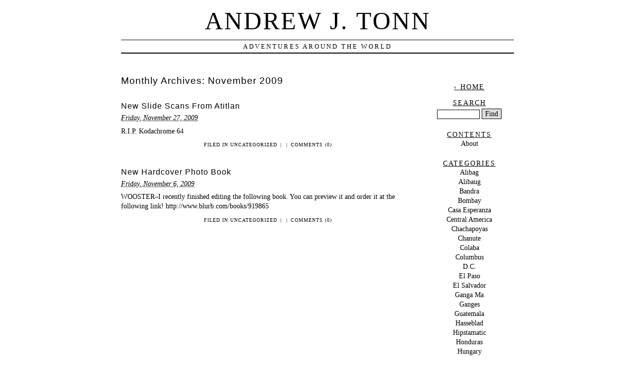

--- FILE ---
content_type: text/html; charset=UTF-8
request_url: http://blog.andrewtonnphoto.com/2009/11/
body_size: 10082
content:
<!DOCTYPE html PUBLIC "-//W3C//DTD XHTML 1.0 Transitional//EN" "http://www.w3.org/TR/xhtml1/DTD/xhtml1-transitional.dtd">
<html xmlns="http://www.w3.org/1999/xhtml" lang="en-US">
<head profile="http://gmpg.org/xfn/11">
	<title>Andrew J. Tonn &rsaquo; Blog archives</title>
	<meta http-equiv="content-type" content="text/html; charset=UTF-8" />
	<link rel="stylesheet" type="text/css" media="screen,projection" href="http://blog.andrewtonnphoto.com/wp-content/themes/veryplaintxt/style.css" title="veryplaintxt" />
	<link rel="stylesheet" type="text/css" media="print" href="http://blog.andrewtonnphoto.com/wp-content/themes/veryplaintxt/print.css" />
	<link rel="alternate" type="application/rss+xml" href="http://www.andrewtonnphoto.com/blog/feed/" title="Andrew J. Tonn RSS feed" />
	<link rel="alternate" type="application/rss+xml" href="http://www.andrewtonnphoto.com/blog/comments/feed/" title="Andrew J. Tonn comments RSS feed" />
	<link rel="pingback" href="http://blog.andrewtonnphoto.com/xmlrpc.php" />

<meta name='robots' content='max-image-preview:large' />
<style id='wp-img-auto-sizes-contain-inline-css' type='text/css'>
img:is([sizes=auto i],[sizes^="auto," i]){contain-intrinsic-size:3000px 1500px}
/*# sourceURL=wp-img-auto-sizes-contain-inline-css */
</style>
<style id='wp-emoji-styles-inline-css' type='text/css'>

	img.wp-smiley, img.emoji {
		display: inline !important;
		border: none !important;
		box-shadow: none !important;
		height: 1em !important;
		width: 1em !important;
		margin: 0 0.07em !important;
		vertical-align: -0.1em !important;
		background: none !important;
		padding: 0 !important;
	}
/*# sourceURL=wp-emoji-styles-inline-css */
</style>
<style id='wp-block-library-inline-css' type='text/css'>
:root{--wp-block-synced-color:#7a00df;--wp-block-synced-color--rgb:122,0,223;--wp-bound-block-color:var(--wp-block-synced-color);--wp-editor-canvas-background:#ddd;--wp-admin-theme-color:#007cba;--wp-admin-theme-color--rgb:0,124,186;--wp-admin-theme-color-darker-10:#006ba1;--wp-admin-theme-color-darker-10--rgb:0,107,160.5;--wp-admin-theme-color-darker-20:#005a87;--wp-admin-theme-color-darker-20--rgb:0,90,135;--wp-admin-border-width-focus:2px}@media (min-resolution:192dpi){:root{--wp-admin-border-width-focus:1.5px}}.wp-element-button{cursor:pointer}:root .has-very-light-gray-background-color{background-color:#eee}:root .has-very-dark-gray-background-color{background-color:#313131}:root .has-very-light-gray-color{color:#eee}:root .has-very-dark-gray-color{color:#313131}:root .has-vivid-green-cyan-to-vivid-cyan-blue-gradient-background{background:linear-gradient(135deg,#00d084,#0693e3)}:root .has-purple-crush-gradient-background{background:linear-gradient(135deg,#34e2e4,#4721fb 50%,#ab1dfe)}:root .has-hazy-dawn-gradient-background{background:linear-gradient(135deg,#faaca8,#dad0ec)}:root .has-subdued-olive-gradient-background{background:linear-gradient(135deg,#fafae1,#67a671)}:root .has-atomic-cream-gradient-background{background:linear-gradient(135deg,#fdd79a,#004a59)}:root .has-nightshade-gradient-background{background:linear-gradient(135deg,#330968,#31cdcf)}:root .has-midnight-gradient-background{background:linear-gradient(135deg,#020381,#2874fc)}:root{--wp--preset--font-size--normal:16px;--wp--preset--font-size--huge:42px}.has-regular-font-size{font-size:1em}.has-larger-font-size{font-size:2.625em}.has-normal-font-size{font-size:var(--wp--preset--font-size--normal)}.has-huge-font-size{font-size:var(--wp--preset--font-size--huge)}.has-text-align-center{text-align:center}.has-text-align-left{text-align:left}.has-text-align-right{text-align:right}.has-fit-text{white-space:nowrap!important}#end-resizable-editor-section{display:none}.aligncenter{clear:both}.items-justified-left{justify-content:flex-start}.items-justified-center{justify-content:center}.items-justified-right{justify-content:flex-end}.items-justified-space-between{justify-content:space-between}.screen-reader-text{border:0;clip-path:inset(50%);height:1px;margin:-1px;overflow:hidden;padding:0;position:absolute;width:1px;word-wrap:normal!important}.screen-reader-text:focus{background-color:#ddd;clip-path:none;color:#444;display:block;font-size:1em;height:auto;left:5px;line-height:normal;padding:15px 23px 14px;text-decoration:none;top:5px;width:auto;z-index:100000}html :where(.has-border-color){border-style:solid}html :where([style*=border-top-color]){border-top-style:solid}html :where([style*=border-right-color]){border-right-style:solid}html :where([style*=border-bottom-color]){border-bottom-style:solid}html :where([style*=border-left-color]){border-left-style:solid}html :where([style*=border-width]){border-style:solid}html :where([style*=border-top-width]){border-top-style:solid}html :where([style*=border-right-width]){border-right-style:solid}html :where([style*=border-bottom-width]){border-bottom-style:solid}html :where([style*=border-left-width]){border-left-style:solid}html :where(img[class*=wp-image-]){height:auto;max-width:100%}:where(figure){margin:0 0 1em}html :where(.is-position-sticky){--wp-admin--admin-bar--position-offset:var(--wp-admin--admin-bar--height,0px)}@media screen and (max-width:600px){html :where(.is-position-sticky){--wp-admin--admin-bar--position-offset:0px}}

/*# sourceURL=wp-block-library-inline-css */
</style><style id='global-styles-inline-css' type='text/css'>
:root{--wp--preset--aspect-ratio--square: 1;--wp--preset--aspect-ratio--4-3: 4/3;--wp--preset--aspect-ratio--3-4: 3/4;--wp--preset--aspect-ratio--3-2: 3/2;--wp--preset--aspect-ratio--2-3: 2/3;--wp--preset--aspect-ratio--16-9: 16/9;--wp--preset--aspect-ratio--9-16: 9/16;--wp--preset--color--black: #000000;--wp--preset--color--cyan-bluish-gray: #abb8c3;--wp--preset--color--white: #ffffff;--wp--preset--color--pale-pink: #f78da7;--wp--preset--color--vivid-red: #cf2e2e;--wp--preset--color--luminous-vivid-orange: #ff6900;--wp--preset--color--luminous-vivid-amber: #fcb900;--wp--preset--color--light-green-cyan: #7bdcb5;--wp--preset--color--vivid-green-cyan: #00d084;--wp--preset--color--pale-cyan-blue: #8ed1fc;--wp--preset--color--vivid-cyan-blue: #0693e3;--wp--preset--color--vivid-purple: #9b51e0;--wp--preset--gradient--vivid-cyan-blue-to-vivid-purple: linear-gradient(135deg,rgb(6,147,227) 0%,rgb(155,81,224) 100%);--wp--preset--gradient--light-green-cyan-to-vivid-green-cyan: linear-gradient(135deg,rgb(122,220,180) 0%,rgb(0,208,130) 100%);--wp--preset--gradient--luminous-vivid-amber-to-luminous-vivid-orange: linear-gradient(135deg,rgb(252,185,0) 0%,rgb(255,105,0) 100%);--wp--preset--gradient--luminous-vivid-orange-to-vivid-red: linear-gradient(135deg,rgb(255,105,0) 0%,rgb(207,46,46) 100%);--wp--preset--gradient--very-light-gray-to-cyan-bluish-gray: linear-gradient(135deg,rgb(238,238,238) 0%,rgb(169,184,195) 100%);--wp--preset--gradient--cool-to-warm-spectrum: linear-gradient(135deg,rgb(74,234,220) 0%,rgb(151,120,209) 20%,rgb(207,42,186) 40%,rgb(238,44,130) 60%,rgb(251,105,98) 80%,rgb(254,248,76) 100%);--wp--preset--gradient--blush-light-purple: linear-gradient(135deg,rgb(255,206,236) 0%,rgb(152,150,240) 100%);--wp--preset--gradient--blush-bordeaux: linear-gradient(135deg,rgb(254,205,165) 0%,rgb(254,45,45) 50%,rgb(107,0,62) 100%);--wp--preset--gradient--luminous-dusk: linear-gradient(135deg,rgb(255,203,112) 0%,rgb(199,81,192) 50%,rgb(65,88,208) 100%);--wp--preset--gradient--pale-ocean: linear-gradient(135deg,rgb(255,245,203) 0%,rgb(182,227,212) 50%,rgb(51,167,181) 100%);--wp--preset--gradient--electric-grass: linear-gradient(135deg,rgb(202,248,128) 0%,rgb(113,206,126) 100%);--wp--preset--gradient--midnight: linear-gradient(135deg,rgb(2,3,129) 0%,rgb(40,116,252) 100%);--wp--preset--font-size--small: 13px;--wp--preset--font-size--medium: 20px;--wp--preset--font-size--large: 36px;--wp--preset--font-size--x-large: 42px;--wp--preset--spacing--20: 0.44rem;--wp--preset--spacing--30: 0.67rem;--wp--preset--spacing--40: 1rem;--wp--preset--spacing--50: 1.5rem;--wp--preset--spacing--60: 2.25rem;--wp--preset--spacing--70: 3.38rem;--wp--preset--spacing--80: 5.06rem;--wp--preset--shadow--natural: 6px 6px 9px rgba(0, 0, 0, 0.2);--wp--preset--shadow--deep: 12px 12px 50px rgba(0, 0, 0, 0.4);--wp--preset--shadow--sharp: 6px 6px 0px rgba(0, 0, 0, 0.2);--wp--preset--shadow--outlined: 6px 6px 0px -3px rgb(255, 255, 255), 6px 6px rgb(0, 0, 0);--wp--preset--shadow--crisp: 6px 6px 0px rgb(0, 0, 0);}:where(.is-layout-flex){gap: 0.5em;}:where(.is-layout-grid){gap: 0.5em;}body .is-layout-flex{display: flex;}.is-layout-flex{flex-wrap: wrap;align-items: center;}.is-layout-flex > :is(*, div){margin: 0;}body .is-layout-grid{display: grid;}.is-layout-grid > :is(*, div){margin: 0;}:where(.wp-block-columns.is-layout-flex){gap: 2em;}:where(.wp-block-columns.is-layout-grid){gap: 2em;}:where(.wp-block-post-template.is-layout-flex){gap: 1.25em;}:where(.wp-block-post-template.is-layout-grid){gap: 1.25em;}.has-black-color{color: var(--wp--preset--color--black) !important;}.has-cyan-bluish-gray-color{color: var(--wp--preset--color--cyan-bluish-gray) !important;}.has-white-color{color: var(--wp--preset--color--white) !important;}.has-pale-pink-color{color: var(--wp--preset--color--pale-pink) !important;}.has-vivid-red-color{color: var(--wp--preset--color--vivid-red) !important;}.has-luminous-vivid-orange-color{color: var(--wp--preset--color--luminous-vivid-orange) !important;}.has-luminous-vivid-amber-color{color: var(--wp--preset--color--luminous-vivid-amber) !important;}.has-light-green-cyan-color{color: var(--wp--preset--color--light-green-cyan) !important;}.has-vivid-green-cyan-color{color: var(--wp--preset--color--vivid-green-cyan) !important;}.has-pale-cyan-blue-color{color: var(--wp--preset--color--pale-cyan-blue) !important;}.has-vivid-cyan-blue-color{color: var(--wp--preset--color--vivid-cyan-blue) !important;}.has-vivid-purple-color{color: var(--wp--preset--color--vivid-purple) !important;}.has-black-background-color{background-color: var(--wp--preset--color--black) !important;}.has-cyan-bluish-gray-background-color{background-color: var(--wp--preset--color--cyan-bluish-gray) !important;}.has-white-background-color{background-color: var(--wp--preset--color--white) !important;}.has-pale-pink-background-color{background-color: var(--wp--preset--color--pale-pink) !important;}.has-vivid-red-background-color{background-color: var(--wp--preset--color--vivid-red) !important;}.has-luminous-vivid-orange-background-color{background-color: var(--wp--preset--color--luminous-vivid-orange) !important;}.has-luminous-vivid-amber-background-color{background-color: var(--wp--preset--color--luminous-vivid-amber) !important;}.has-light-green-cyan-background-color{background-color: var(--wp--preset--color--light-green-cyan) !important;}.has-vivid-green-cyan-background-color{background-color: var(--wp--preset--color--vivid-green-cyan) !important;}.has-pale-cyan-blue-background-color{background-color: var(--wp--preset--color--pale-cyan-blue) !important;}.has-vivid-cyan-blue-background-color{background-color: var(--wp--preset--color--vivid-cyan-blue) !important;}.has-vivid-purple-background-color{background-color: var(--wp--preset--color--vivid-purple) !important;}.has-black-border-color{border-color: var(--wp--preset--color--black) !important;}.has-cyan-bluish-gray-border-color{border-color: var(--wp--preset--color--cyan-bluish-gray) !important;}.has-white-border-color{border-color: var(--wp--preset--color--white) !important;}.has-pale-pink-border-color{border-color: var(--wp--preset--color--pale-pink) !important;}.has-vivid-red-border-color{border-color: var(--wp--preset--color--vivid-red) !important;}.has-luminous-vivid-orange-border-color{border-color: var(--wp--preset--color--luminous-vivid-orange) !important;}.has-luminous-vivid-amber-border-color{border-color: var(--wp--preset--color--luminous-vivid-amber) !important;}.has-light-green-cyan-border-color{border-color: var(--wp--preset--color--light-green-cyan) !important;}.has-vivid-green-cyan-border-color{border-color: var(--wp--preset--color--vivid-green-cyan) !important;}.has-pale-cyan-blue-border-color{border-color: var(--wp--preset--color--pale-cyan-blue) !important;}.has-vivid-cyan-blue-border-color{border-color: var(--wp--preset--color--vivid-cyan-blue) !important;}.has-vivid-purple-border-color{border-color: var(--wp--preset--color--vivid-purple) !important;}.has-vivid-cyan-blue-to-vivid-purple-gradient-background{background: var(--wp--preset--gradient--vivid-cyan-blue-to-vivid-purple) !important;}.has-light-green-cyan-to-vivid-green-cyan-gradient-background{background: var(--wp--preset--gradient--light-green-cyan-to-vivid-green-cyan) !important;}.has-luminous-vivid-amber-to-luminous-vivid-orange-gradient-background{background: var(--wp--preset--gradient--luminous-vivid-amber-to-luminous-vivid-orange) !important;}.has-luminous-vivid-orange-to-vivid-red-gradient-background{background: var(--wp--preset--gradient--luminous-vivid-orange-to-vivid-red) !important;}.has-very-light-gray-to-cyan-bluish-gray-gradient-background{background: var(--wp--preset--gradient--very-light-gray-to-cyan-bluish-gray) !important;}.has-cool-to-warm-spectrum-gradient-background{background: var(--wp--preset--gradient--cool-to-warm-spectrum) !important;}.has-blush-light-purple-gradient-background{background: var(--wp--preset--gradient--blush-light-purple) !important;}.has-blush-bordeaux-gradient-background{background: var(--wp--preset--gradient--blush-bordeaux) !important;}.has-luminous-dusk-gradient-background{background: var(--wp--preset--gradient--luminous-dusk) !important;}.has-pale-ocean-gradient-background{background: var(--wp--preset--gradient--pale-ocean) !important;}.has-electric-grass-gradient-background{background: var(--wp--preset--gradient--electric-grass) !important;}.has-midnight-gradient-background{background: var(--wp--preset--gradient--midnight) !important;}.has-small-font-size{font-size: var(--wp--preset--font-size--small) !important;}.has-medium-font-size{font-size: var(--wp--preset--font-size--medium) !important;}.has-large-font-size{font-size: var(--wp--preset--font-size--large) !important;}.has-x-large-font-size{font-size: var(--wp--preset--font-size--x-large) !important;}
/*# sourceURL=global-styles-inline-css */
</style>

<style id='classic-theme-styles-inline-css' type='text/css'>
/*! This file is auto-generated */
.wp-block-button__link{color:#fff;background-color:#32373c;border-radius:9999px;box-shadow:none;text-decoration:none;padding:calc(.667em + 2px) calc(1.333em + 2px);font-size:1.125em}.wp-block-file__button{background:#32373c;color:#fff;text-decoration:none}
/*# sourceURL=/wp-includes/css/classic-themes.min.css */
</style>
<link rel="https://api.w.org/" href="http://www.andrewtonnphoto.com/blog/wp-json/" /><link rel="EditURI" type="application/rsd+xml" title="RSD" href="http://blog.andrewtonnphoto.com/xmlrpc.php?rsd" />
<meta name="generator" content="WordPress 6.9" />

<style type="text/css" media="all">
/*<![CDATA[*/
/* CSS inserted by theme options */
body{font-family:'times new roman',times,serif;font-size:90%;}
body div#container { float: left; margin: 0 -200px 2em 0; } body div#content { margin: 3em 200px 0 0; } body div.sidebar { float: right; }
body div#content div.hentry{text-align:left;}
body div#content h2,div#content h3,div#content h4,div#content h5,div#content h6{font-family:arial,helvetica,sans-serif;}
body div#wrapper{max-width:55em;min-width:35em;width:80%;}
body div.sidebar{text-align:center;}
/*]]>*/
</style>

</head>

<body class="wordpress y2026 m01 d17 h12 archive date">

<div id="wrapper">

	<div id="header">
		<h1 id="blog-title"><a href="http://www.andrewtonnphoto.com/blog/" title="Andrew J. Tonn">Andrew J. Tonn</a></h1>
		<div id="blog-description">Adventures Around the World</div>
	</div><!-- #header -->
	
	<div class="access"><span class="content-access"><a href="#content" title="Skip to content">Skip to content</a></span></div>

<div id="globalnav"><ul id="menu"><li class="page_item_home home-link"><a href="http://www.andrewtonnphoto.com/blog/" title="Andrew J. Tonn" rel="home">Home</a></li><li class="page_item page-item-2"><a href="http://www.andrewtonnphoto.com/blog/about/">About</a></li></ul></div>

	<div id="container">
		<div id="content" class="hfeed">


			<h2 class="page-title">Monthly Archives: <span>November 2009</span></h2>



			<div id="post-136" class="hentry p1 post publish author-andrew category-uncategorized y2009 m11 d27 h01">
				<h3 class="entry-title"><a href="http://www.andrewtonnphoto.com/blog/2009/11/new-slide-scans-from-atitlan/" title="Permalink to New Slide Scans From Atitlan" rel="bookmark">New Slide Scans From Atitlan</a></h3>
				<div class="entry-date"><abbr class="published" title="2009-11-27T17:12:00-0400">Friday, November 27, 2009</abbr></div>
				<div class="entry-content">
<p>R.I.P. Kodachrome 64</p>

				</div>
				<div class="entry-meta">
					<span class="entry-category">Filed in <a href="http://www.andrewtonnphoto.com/blog/category/uncategorized/" rel="category tag">Uncategorized</a></span>
					<span class="meta-sep">|</span>
					<span class="entry-tags"></span>
					<span class="meta-sep">|</span>
					<span class="entry-comments"><a href="http://www.andrewtonnphoto.com/blog/2009/11/new-slide-scans-from-atitlan/#respond">Comments (0)</a></span>
				</div>
			</div><!-- .post -->


			<div id="post-135" class="hentry p2 post publish author-andrew category-uncategorized y2009 m11 d06 h02 alt">
				<h3 class="entry-title"><a href="http://www.andrewtonnphoto.com/blog/2009/11/new-hardcover-photo-book/" title="Permalink to New Hardcover Photo Book" rel="bookmark">New Hardcover Photo Book</a></h3>
				<div class="entry-date"><abbr class="published" title="2009-11-06T18:49:00-0400">Friday, November 6, 2009</abbr></div>
				<div class="entry-content">
<p>WOOSTER&#8211;I recently finished editing the following book. You can preview it and order it at the following link! http://www.blurb.com/books/919865</p>

				</div>
				<div class="entry-meta">
					<span class="entry-category">Filed in <a href="http://www.andrewtonnphoto.com/blog/category/uncategorized/" rel="category tag">Uncategorized</a></span>
					<span class="meta-sep">|</span>
					<span class="entry-tags"></span>
					<span class="meta-sep">|</span>
					<span class="entry-comments"><a href="http://www.andrewtonnphoto.com/blog/2009/11/new-hardcover-photo-book/#respond">Comments (0)</a></span>
				</div>
			</div><!-- .post -->


			<div id="nav-below" class="navigation">
				<div class="nav-previous"></div>
				<div class="nav-next"></div>
			</div>

		</div><!-- #content .hfeed -->
	</div><!-- #container -->

		<div id="primary" class="sidebar">
			<ul>

				<li id="home-link">
					<h3><a href="http://www.andrewtonnphoto.com/blog" title="Andrew J. Tonn">&lsaquo; Home</a></h3>
				</li>

				<li id="search">
					<h3><label for="s">Search</label></h3>
					<form id="searchform" method="get" action="http://www.andrewtonnphoto.com/blog">
						<div>
							<input id="s" name="s" type="text" value="" size="10" />
							<input id="searchsubmit" name="searchsubmit" type="submit" value="Find" />
						</div>
					</form>
				</li>
<li class="pagenav"><h3>Contents</h3><ul><li class="page_item page-item-2"><a href="http://www.andrewtonnphoto.com/blog/about/">About</a></li>
</ul></li>
				<li id="categories">
					<h3>Categories</h3>
					<ul>
	<li class="cat-item cat-item-427"><a href="http://www.andrewtonnphoto.com/blog/category/alibag/">Alibag</a>
</li>
	<li class="cat-item cat-item-426"><a href="http://www.andrewtonnphoto.com/blog/category/alibaug/">Alibaug</a>
</li>
	<li class="cat-item cat-item-369"><a href="http://www.andrewtonnphoto.com/blog/category/bandra/">Bandra</a>
</li>
	<li class="cat-item cat-item-359"><a href="http://www.andrewtonnphoto.com/blog/category/bombay/">Bombay</a>
</li>
	<li class="cat-item cat-item-306"><a href="http://www.andrewtonnphoto.com/blog/category/casa-esperanza/">Casa Esperanza</a>
</li>
	<li class="cat-item cat-item-123"><a href="http://www.andrewtonnphoto.com/blog/category/central-america/">Central America</a>
</li>
	<li class="cat-item cat-item-66"><a href="http://www.andrewtonnphoto.com/blog/category/chachapoyas/">Chachapoyas</a>
</li>
	<li class="cat-item cat-item-286"><a href="http://www.andrewtonnphoto.com/blog/category/chanute/">Chanute</a>
</li>
	<li class="cat-item cat-item-428"><a href="http://www.andrewtonnphoto.com/blog/category/colaba/">Colaba</a>
</li>
	<li class="cat-item cat-item-245"><a href="http://www.andrewtonnphoto.com/blog/category/columbus/">Columbus</a>
</li>
	<li class="cat-item cat-item-346"><a href="http://www.andrewtonnphoto.com/blog/category/d-c/">D.C.</a>
</li>
	<li class="cat-item cat-item-321"><a href="http://www.andrewtonnphoto.com/blog/category/el-paso/">El Paso</a>
</li>
	<li class="cat-item cat-item-125"><a href="http://www.andrewtonnphoto.com/blog/category/el-salvador/">El Salvador</a>
</li>
	<li class="cat-item cat-item-491"><a href="http://www.andrewtonnphoto.com/blog/category/ganga-ma/">Ganga Ma</a>
</li>
	<li class="cat-item cat-item-489"><a href="http://www.andrewtonnphoto.com/blog/category/ganges/">Ganges</a>
</li>
	<li class="cat-item cat-item-124"><a href="http://www.andrewtonnphoto.com/blog/category/guatemala/">Guatemala</a>
</li>
	<li class="cat-item cat-item-305"><a href="http://www.andrewtonnphoto.com/blog/category/hasseblad/">Hasseblad</a>
</li>
	<li class="cat-item cat-item-348"><a href="http://www.andrewtonnphoto.com/blog/category/hipstamatic/">Hipstamatic</a>
</li>
	<li class="cat-item cat-item-126"><a href="http://www.andrewtonnphoto.com/blog/category/honduras/">Honduras</a>
</li>
	<li class="cat-item cat-item-5"><a href="http://www.andrewtonnphoto.com/blog/category/hungary/">Hungary</a>
</li>
	<li class="cat-item cat-item-325"><a href="http://www.andrewtonnphoto.com/blog/category/iglesia-cristo-rey/">Iglesia Cristo Rey</a>
</li>
	<li class="cat-item cat-item-323"><a href="http://www.andrewtonnphoto.com/blog/category/immigration/">Immigration</a>
</li>
	<li class="cat-item cat-item-358"><a href="http://www.andrewtonnphoto.com/blog/category/india/">India</a>
</li>
	<li class="cat-item cat-item-424"><a href="http://www.andrewtonnphoto.com/blog/category/iphone-6s/">IPhone 6s</a>
</li>
	<li class="cat-item cat-item-347"><a href="http://www.andrewtonnphoto.com/blog/category/iphone5s/">IPhone5S</a>
</li>
	<li class="cat-item cat-item-431"><a href="http://www.andrewtonnphoto.com/blog/category/jaipur/">Jaipur</a>
</li>
	<li class="cat-item cat-item-322"><a href="http://www.andrewtonnphoto.com/blog/category/juarez/">Juarez</a>
</li>
	<li class="cat-item cat-item-287"><a href="http://www.andrewtonnphoto.com/blog/category/kansas/">Kansas</a>
</li>
	<li class="cat-item cat-item-252"><a href="http://www.andrewtonnphoto.com/blog/category/la-moskitia/">La Moskitia</a>
</li>
	<li class="cat-item cat-item-127"><a href="http://www.andrewtonnphoto.com/blog/category/lake-atitlan/">Lake Atitlan</a>
</li>
	<li class="cat-item cat-item-25"><a href="http://www.andrewtonnphoto.com/blog/category/leica/">Leica</a>
</li>
	<li class="cat-item cat-item-324"><a href="http://www.andrewtonnphoto.com/blog/category/lutheran/">Lutheran</a>
</li>
	<li class="cat-item cat-item-490"><a href="http://www.andrewtonnphoto.com/blog/category/ma-ganga/">Ma Ganga</a>
</li>
	<li class="cat-item cat-item-429"><a href="http://www.andrewtonnphoto.com/blog/category/maharashtra/">Maharashtra</a>
</li>
	<li class="cat-item cat-item-11"><a href="http://www.andrewtonnphoto.com/blog/category/malmo/">MalmÃ¶</a>
</li>
	<li class="cat-item cat-item-288"><a href="http://www.andrewtonnphoto.com/blog/category/martin-and-osa-johnson/">Martin and Osa Johnson</a>
</li>
	<li class="cat-item cat-item-298"><a href="http://www.andrewtonnphoto.com/blog/category/martin-de-porres-center/">Martin de Porres Center</a>
</li>
	<li class="cat-item cat-item-299"><a href="http://www.andrewtonnphoto.com/blog/category/mcconnell-arts-center-of-worthington/">McConnell Arts Center of Worthington</a>
</li>
	<li class="cat-item cat-item-319"><a href="http://www.andrewtonnphoto.com/blog/category/mexico/">Mexico</a>
<ul class='children'>
	<li class="cat-item cat-item-522"><a href="http://www.andrewtonnphoto.com/blog/category/mexico/monterrey-mexico-2/">Monterrey</a>
</li>
</ul>
</li>
	<li class="cat-item cat-item-262"><a href="http://www.andrewtonnphoto.com/blog/category/missionary-air-group/">Missionary Air Group</a>
</li>
	<li class="cat-item cat-item-362"><a href="http://www.andrewtonnphoto.com/blog/category/monsoon/">monsoon</a>
</li>
	<li class="cat-item cat-item-521"><a href="http://www.andrewtonnphoto.com/blog/category/monterrey/">Monterrey</a>
</li>
	<li class="cat-item cat-item-357"><a href="http://www.andrewtonnphoto.com/blog/category/mumbai/">Mumbai</a>
</li>
	<li class="cat-item cat-item-6"><a href="http://www.andrewtonnphoto.com/blog/category/muncachevo/">Muncachevo</a>
</li>
	<li class="cat-item cat-item-350"><a href="http://www.andrewtonnphoto.com/blog/category/new-york-city/">New York City</a>
</li>
	<li class="cat-item cat-item-10"><a href="http://www.andrewtonnphoto.com/blog/category/nikon-d3/">Nikon D3</a>
</li>
	<li class="cat-item cat-item-18"><a href="http://www.andrewtonnphoto.com/blog/category/ohio/">Ohio</a>
</li>
	<li class="cat-item cat-item-28"><a href="http://www.andrewtonnphoto.com/blog/category/panasonic-gf1/">Panasonic GF1</a>
</li>
	<li class="cat-item cat-item-425"><a href="http://www.andrewtonnphoto.com/blog/category/panasonic-lx7/">Panasonic LX7</a>
</li>
	<li class="cat-item cat-item-22"><a href="http://www.andrewtonnphoto.com/blog/category/peru/">Peru</a>
</li>
	<li class="cat-item cat-item-13"><a href="http://www.andrewtonnphoto.com/blog/category/portraits/">Portraits</a>
</li>
	<li class="cat-item cat-item-430"><a href="http://www.andrewtonnphoto.com/blog/category/rajasthan/">Rajasthan</a>
</li>
	<li class="cat-item cat-item-253"><a href="http://www.andrewtonnphoto.com/blog/category/rus-rus/">Rus Rus</a>
</li>
	<li class="cat-item cat-item-7"><a href="http://www.andrewtonnphoto.com/blog/category/russian/">Russian</a>
</li>
	<li class="cat-item cat-item-659"><a href="http://www.andrewtonnphoto.com/blog/category/scuba/">SCUBA</a>
</li>
	<li class="cat-item cat-item-660"><a href="http://www.andrewtonnphoto.com/blog/category/scuba-diving/">scuba diving</a>
</li>
	<li class="cat-item cat-item-24"><a href="http://www.andrewtonnphoto.com/blog/category/south-america/">South America</a>
</li>
	<li class="cat-item cat-item-360"><a href="http://www.andrewtonnphoto.com/blog/category/south-asia/">South Asia</a>
</li>
	<li class="cat-item cat-item-172"><a href="http://www.andrewtonnphoto.com/blog/category/spanish/">Spanish</a>
</li>
	<li class="cat-item cat-item-12"><a href="http://www.andrewtonnphoto.com/blog/category/star-wars/">Star Wars</a>
</li>
	<li class="cat-item cat-item-361"><a href="http://www.andrewtonnphoto.com/blog/category/street-photography/">Street Photography</a>
</li>
	<li class="cat-item cat-item-3"><a href="http://www.andrewtonnphoto.com/blog/category/sweden-lund-skane-scania-scandinavia/">Sweden Lund SkÃ¥ne Scania Scandinavia</a>
</li>
	<li class="cat-item cat-item-320"><a href="http://www.andrewtonnphoto.com/blog/category/the-border/">The Border</a>
</li>
	<li class="cat-item cat-item-494"><a href="http://www.andrewtonnphoto.com/blog/category/the-ganges/">The Ganges</a>
</li>
	<li class="cat-item cat-item-492"><a href="http://www.andrewtonnphoto.com/blog/category/the-ganges-river/">The Ganges River</a>
</li>
	<li class="cat-item cat-item-4"><a href="http://www.andrewtonnphoto.com/blog/category/transcarpathia/">Transcarpathia</a>
</li>
	<li class="cat-item cat-item-9"><a href="http://www.andrewtonnphoto.com/blog/category/ukraine/">Ukraine</a>
</li>
	<li class="cat-item cat-item-8"><a href="http://www.andrewtonnphoto.com/blog/category/ukrainian/">Ukrainian</a>
</li>
	<li class="cat-item cat-item-1"><a href="http://www.andrewtonnphoto.com/blog/category/uncategorized/">Uncategorized</a>
</li>
	<li class="cat-item cat-item-493"><a href="http://www.andrewtonnphoto.com/blog/category/varanasi/">Varanasi</a>
</li>

					</ul>
				</li>

				<li id="tag-cloud">
					<h3>Tags</h3>
					<p><a href="http://www.andrewtonnphoto.com/blog/tag/amazon/" class="tag-cloud-link tag-link-35 tag-link-position-1" style="font-size: 13.147058823529pt;" aria-label="Amazon (6 items)">Amazon</a>
<a href="http://www.andrewtonnphoto.com/blog/tag/amazones/" class="tag-cloud-link tag-link-34 tag-link-position-2" style="font-size: 11.705882352941pt;" aria-label="Amazones (5 items)">Amazones</a>
<a href="http://www.andrewtonnphoto.com/blog/tag/andrew-tonn/" class="tag-cloud-link tag-link-247 tag-link-position-3" style="font-size: 17.058823529412pt;" aria-label="Andrew Tonn (10 items)">Andrew Tonn</a>
<a href="http://www.andrewtonnphoto.com/blog/tag/archeology/" class="tag-cloud-link tag-link-89 tag-link-position-4" style="font-size: 10.058823529412pt;" aria-label="archeology (4 items)">archeology</a>
<a href="http://www.andrewtonnphoto.com/blog/tag/atitlan/" class="tag-cloud-link tag-link-132 tag-link-position-5" style="font-size: 10.058823529412pt;" aria-label="Atitlan (4 items)">Atitlan</a>
<a href="http://www.andrewtonnphoto.com/blog/tag/black-and-white/" class="tag-cloud-link tag-link-370 tag-link-position-6" style="font-size: 14.176470588235pt;" aria-label="black and white (7 items)">black and white</a>
<a href="http://www.andrewtonnphoto.com/blog/tag/bombay/" class="tag-cloud-link tag-link-365 tag-link-position-7" style="font-size: 19.941176470588pt;" aria-label="Bombay (14 items)">Bombay</a>
<a href="http://www.andrewtonnphoto.com/blog/tag/canon-g9/" class="tag-cloud-link tag-link-32 tag-link-position-8" style="font-size: 10.058823529412pt;" aria-label="Canon G9 (4 items)">Canon G9</a>
<a href="http://www.andrewtonnphoto.com/blog/tag/central-america/" class="tag-cloud-link tag-link-399 tag-link-position-9" style="font-size: 17.058823529412pt;" aria-label="Central America (10 items)">Central America</a>
<a href="http://www.andrewtonnphoto.com/blog/tag/chachapoyan/" class="tag-cloud-link tag-link-82 tag-link-position-10" style="font-size: 10.058823529412pt;" aria-label="Chachapoyan (4 items)">Chachapoyan</a>
<a href="http://www.andrewtonnphoto.com/blog/tag/chachapoyas/" class="tag-cloud-link tag-link-398 tag-link-position-11" style="font-size: 13.147058823529pt;" aria-label="Chachapoyas (6 items)">Chachapoyas</a>
<a href="http://www.andrewtonnphoto.com/blog/tag/fuji/" class="tag-cloud-link tag-link-509 tag-link-position-12" style="font-size: 11.705882352941pt;" aria-label="Fuji (5 items)">Fuji</a>
<a href="http://www.andrewtonnphoto.com/blog/tag/guatemala/" class="tag-cloud-link tag-link-400 tag-link-position-13" style="font-size: 16.235294117647pt;" aria-label="Guatemala (9 items)">Guatemala</a>
<a href="http://www.andrewtonnphoto.com/blog/tag/hiking/" class="tag-cloud-link tag-link-91 tag-link-position-14" style="font-size: 8pt;" aria-label="hiking (3 items)">hiking</a>
<a href="http://www.andrewtonnphoto.com/blog/tag/honduras/" class="tag-cloud-link tag-link-401 tag-link-position-15" style="font-size: 8pt;" aria-label="Honduras (3 items)">Honduras</a>
<a href="http://www.andrewtonnphoto.com/blog/tag/india/" class="tag-cloud-link tag-link-382 tag-link-position-16" style="font-size: 20.352941176471pt;" aria-label="India (15 items)">India</a>
<a href="http://www.andrewtonnphoto.com/blog/tag/lago-de-atitlan/" class="tag-cloud-link tag-link-133 tag-link-position-17" style="font-size: 10.058823529412pt;" aria-label="Lago de Atitlan (4 items)">Lago de Atitlan</a>
<a href="http://www.andrewtonnphoto.com/blog/tag/lake-atitlan/" class="tag-cloud-link tag-link-402 tag-link-position-18" style="font-size: 13.147058823529pt;" aria-label="Lake Atitlan (6 items)">Lake Atitlan</a>
<a href="http://www.andrewtonnphoto.com/blog/tag/latin-america/" class="tag-cloud-link tag-link-84 tag-link-position-19" style="font-size: 8pt;" aria-label="Latin America (3 items)">Latin America</a>
<a href="http://www.andrewtonnphoto.com/blog/tag/leica/" class="tag-cloud-link tag-link-396 tag-link-position-20" style="font-size: 21.588235294118pt;" aria-label="Leica (17 items)">Leica</a>
<a href="http://www.andrewtonnphoto.com/blog/tag/leica-m-p/" class="tag-cloud-link tag-link-340 tag-link-position-21" style="font-size: 18.5pt;" aria-label="Leica M-P (12 items)">Leica M-P</a>
<a href="http://www.andrewtonnphoto.com/blog/tag/leica-m6ttl/" class="tag-cloud-link tag-link-26 tag-link-position-22" style="font-size: 13.147058823529pt;" aria-label="Leica M6ttl (6 items)">Leica M6ttl</a>
<a href="http://www.andrewtonnphoto.com/blog/tag/leica-photography/" class="tag-cloud-link tag-link-294 tag-link-position-23" style="font-size: 14.176470588235pt;" aria-label="Leica photography (7 items)">Leica photography</a>
<a href="http://www.andrewtonnphoto.com/blog/tag/leica-street-photography/" class="tag-cloud-link tag-link-356 tag-link-position-24" style="font-size: 14.176470588235pt;" aria-label="Leica street photography (7 items)">Leica street photography</a>
<a href="http://www.andrewtonnphoto.com/blog/tag/maya/" class="tag-cloud-link tag-link-139 tag-link-position-25" style="font-size: 8pt;" aria-label="Maya (3 items)">Maya</a>
<a href="http://www.andrewtonnphoto.com/blog/tag/mayan/" class="tag-cloud-link tag-link-140 tag-link-position-26" style="font-size: 8pt;" aria-label="Mayan (3 items)">Mayan</a>
<a href="http://www.andrewtonnphoto.com/blog/tag/miskito-coast/" class="tag-cloud-link tag-link-256 tag-link-position-27" style="font-size: 8pt;" aria-label="Miskito Coast (3 items)">Miskito Coast</a>
<a href="http://www.andrewtonnphoto.com/blog/tag/monsoon/" class="tag-cloud-link tag-link-364 tag-link-position-28" style="font-size: 13.147058823529pt;" aria-label="Monsoon (6 items)">Monsoon</a>
<a href="http://www.andrewtonnphoto.com/blog/tag/mumbai/" class="tag-cloud-link tag-link-363 tag-link-position-29" style="font-size: 22pt;" aria-label="Mumbai (18 items)">Mumbai</a>
<a href="http://www.andrewtonnphoto.com/blog/tag/mumbai-street-photography/" class="tag-cloud-link tag-link-373 tag-link-position-30" style="font-size: 17.058823529412pt;" aria-label="Mumbai street photography (10 items)">Mumbai street photography</a>
<a href="http://www.andrewtonnphoto.com/blog/tag/nikon-d800/" class="tag-cloud-link tag-link-274 tag-link-position-31" style="font-size: 11.705882352941pt;" aria-label="Nikon D800 (5 items)">Nikon D800</a>
<a href="http://www.andrewtonnphoto.com/blog/tag/ohio/" class="tag-cloud-link tag-link-393 tag-link-position-32" style="font-size: 8pt;" aria-label="Ohio (3 items)">Ohio</a>
<a href="http://www.andrewtonnphoto.com/blog/tag/panasonic-gf1/" class="tag-cloud-link tag-link-397 tag-link-position-33" style="font-size: 19.941176470588pt;" aria-label="Panasonic GF1 (14 items)">Panasonic GF1</a>
<a href="http://www.andrewtonnphoto.com/blog/tag/pedro-ruiz/" class="tag-cloud-link tag-link-61 tag-link-position-34" style="font-size: 8pt;" aria-label="Pedro Ruiz (3 items)">Pedro Ruiz</a>
<a href="http://www.andrewtonnphoto.com/blog/tag/peru/" class="tag-cloud-link tag-link-394 tag-link-position-35" style="font-size: 18.5pt;" aria-label="Peru (12 items)">Peru</a>
<a href="http://www.andrewtonnphoto.com/blog/tag/peruvian/" class="tag-cloud-link tag-link-23 tag-link-position-36" style="font-size: 17.882352941176pt;" aria-label="Peruvian (11 items)">Peruvian</a>
<a href="http://www.andrewtonnphoto.com/blog/tag/rain/" class="tag-cloud-link tag-link-371 tag-link-position-37" style="font-size: 10.058823529412pt;" aria-label="rain (4 items)">rain</a>
<a href="http://www.andrewtonnphoto.com/blog/tag/south-america/" class="tag-cloud-link tag-link-395 tag-link-position-38" style="font-size: 17.882352941176pt;" aria-label="South America (11 items)">South America</a>
<a href="http://www.andrewtonnphoto.com/blog/tag/south-american-archeology/" class="tag-cloud-link tag-link-90 tag-link-position-39" style="font-size: 8pt;" aria-label="South American archeology (3 items)">South American archeology</a>
<a href="http://www.andrewtonnphoto.com/blog/tag/south-american-travel/" class="tag-cloud-link tag-link-63 tag-link-position-40" style="font-size: 10.058823529412pt;" aria-label="South American travel (4 items)">South American travel</a>
<a href="http://www.andrewtonnphoto.com/blog/tag/south-asia/" class="tag-cloud-link tag-link-375 tag-link-position-41" style="font-size: 11.705882352941pt;" aria-label="South Asia (5 items)">South Asia</a>
<a href="http://www.andrewtonnphoto.com/blog/tag/street-photography/" class="tag-cloud-link tag-link-355 tag-link-position-42" style="font-size: 13.147058823529pt;" aria-label="street photography (6 items)">street photography</a>
<a href="http://www.andrewtonnphoto.com/blog/tag/travel/" class="tag-cloud-link tag-link-85 tag-link-position-43" style="font-size: 10.058823529412pt;" aria-label="travel (4 items)">travel</a>
<a href="http://www.andrewtonnphoto.com/blog/tag/travel-in-peru/" class="tag-cloud-link tag-link-65 tag-link-position-44" style="font-size: 8pt;" aria-label="travel in Peru (3 items)">travel in Peru</a>
<a href="http://www.andrewtonnphoto.com/blog/tag/trekking/" class="tag-cloud-link tag-link-118 tag-link-position-45" style="font-size: 8pt;" aria-label="trekking (3 items)">trekking</a></p>
				</li>

				<li id="archives">
					<h3>Archives</h3>
					<ul>
	<li><a href='http://www.andrewtonnphoto.com/blog/2023/08/'>August 2023</a></li>
	<li><a href='http://www.andrewtonnphoto.com/blog/2023/07/'>July 2023</a></li>
	<li><a href='http://www.andrewtonnphoto.com/blog/2021/08/'>August 2021</a></li>
	<li><a href='http://www.andrewtonnphoto.com/blog/2021/07/'>July 2021</a></li>
	<li><a href='http://www.andrewtonnphoto.com/blog/2021/06/'>June 2021</a></li>
	<li><a href='http://www.andrewtonnphoto.com/blog/2021/05/'>May 2021</a></li>
	<li><a href='http://www.andrewtonnphoto.com/blog/2020/06/'>June 2020</a></li>
	<li><a href='http://www.andrewtonnphoto.com/blog/2020/04/'>April 2020</a></li>
	<li><a href='http://www.andrewtonnphoto.com/blog/2020/03/'>March 2020</a></li>
	<li><a href='http://www.andrewtonnphoto.com/blog/2016/12/'>December 2016</a></li>
	<li><a href='http://www.andrewtonnphoto.com/blog/2016/11/'>November 2016</a></li>
	<li><a href='http://www.andrewtonnphoto.com/blog/2016/09/'>September 2016</a></li>
	<li><a href='http://www.andrewtonnphoto.com/blog/2016/07/'>July 2016</a></li>
	<li><a href='http://www.andrewtonnphoto.com/blog/2016/06/'>June 2016</a></li>
	<li><a href='http://www.andrewtonnphoto.com/blog/2016/05/'>May 2016</a></li>
	<li><a href='http://www.andrewtonnphoto.com/blog/2015/10/'>October 2015</a></li>
	<li><a href='http://www.andrewtonnphoto.com/blog/2015/09/'>September 2015</a></li>
	<li><a href='http://www.andrewtonnphoto.com/blog/2015/08/'>August 2015</a></li>
	<li><a href='http://www.andrewtonnphoto.com/blog/2015/07/'>July 2015</a></li>
	<li><a href='http://www.andrewtonnphoto.com/blog/2015/06/'>June 2015</a></li>
	<li><a href='http://www.andrewtonnphoto.com/blog/2015/05/'>May 2015</a></li>
	<li><a href='http://www.andrewtonnphoto.com/blog/2015/03/'>March 2015</a></li>
	<li><a href='http://www.andrewtonnphoto.com/blog/2015/02/'>February 2015</a></li>
	<li><a href='http://www.andrewtonnphoto.com/blog/2014/08/'>August 2014</a></li>
	<li><a href='http://www.andrewtonnphoto.com/blog/2014/06/'>June 2014</a></li>
	<li><a href='http://www.andrewtonnphoto.com/blog/2014/05/'>May 2014</a></li>
	<li><a href='http://www.andrewtonnphoto.com/blog/2013/07/'>July 2013</a></li>
	<li><a href='http://www.andrewtonnphoto.com/blog/2013/06/'>June 2013</a></li>
	<li><a href='http://www.andrewtonnphoto.com/blog/2013/05/'>May 2013</a></li>
	<li><a href='http://www.andrewtonnphoto.com/blog/2012/11/'>November 2012</a></li>
	<li><a href='http://www.andrewtonnphoto.com/blog/2012/10/'>October 2012</a></li>
	<li><a href='http://www.andrewtonnphoto.com/blog/2012/09/'>September 2012</a></li>
	<li><a href='http://www.andrewtonnphoto.com/blog/2012/03/'>March 2012</a></li>
	<li><a href='http://www.andrewtonnphoto.com/blog/2011/07/'>July 2011</a></li>
	<li><a href='http://www.andrewtonnphoto.com/blog/2011/06/'>June 2011</a></li>
	<li><a href='http://www.andrewtonnphoto.com/blog/2011/05/'>May 2011</a></li>
	<li><a href='http://www.andrewtonnphoto.com/blog/2011/04/'>April 2011</a></li>
	<li><a href='http://www.andrewtonnphoto.com/blog/2011/03/'>March 2011</a></li>
	<li><a href='http://www.andrewtonnphoto.com/blog/2011/02/'>February 2011</a></li>
	<li><a href='http://www.andrewtonnphoto.com/blog/2011/01/'>January 2011</a></li>
	<li><a href='http://www.andrewtonnphoto.com/blog/2010/12/'>December 2010</a></li>
	<li><a href='http://www.andrewtonnphoto.com/blog/2010/11/'>November 2010</a></li>
	<li><a href='http://www.andrewtonnphoto.com/blog/2010/06/'>June 2010</a></li>
	<li><a href='http://www.andrewtonnphoto.com/blog/2010/05/'>May 2010</a></li>
	<li><a href='http://www.andrewtonnphoto.com/blog/2010/04/'>April 2010</a></li>
	<li><a href='http://www.andrewtonnphoto.com/blog/2010/03/'>March 2010</a></li>
	<li><a href='http://www.andrewtonnphoto.com/blog/2010/01/'>January 2010</a></li>
	<li><a href='http://www.andrewtonnphoto.com/blog/2009/12/'>December 2009</a></li>
	<li><a href='http://www.andrewtonnphoto.com/blog/2009/11/' aria-current="page">November 2009</a></li>
	<li><a href='http://www.andrewtonnphoto.com/blog/2009/09/'>September 2009</a></li>
	<li><a href='http://www.andrewtonnphoto.com/blog/2009/06/'>June 2009</a></li>
	<li><a href='http://www.andrewtonnphoto.com/blog/2009/05/'>May 2009</a></li>
	<li><a href='http://www.andrewtonnphoto.com/blog/2009/04/'>April 2009</a></li>
	<li><a href='http://www.andrewtonnphoto.com/blog/2009/03/'>March 2009</a></li>
	<li><a href='http://www.andrewtonnphoto.com/blog/2009/02/'>February 2009</a></li>
	<li><a href='http://www.andrewtonnphoto.com/blog/2009/01/'>January 2009</a></li>
	<li><a href='http://www.andrewtonnphoto.com/blog/2008/12/'>December 2008</a></li>
	<li><a href='http://www.andrewtonnphoto.com/blog/2008/11/'>November 2008</a></li>
	<li><a href='http://www.andrewtonnphoto.com/blog/2008/10/'>October 2008</a></li>
	<li><a href='http://www.andrewtonnphoto.com/blog/2008/09/'>September 2008</a></li>
	<li><a href='http://www.andrewtonnphoto.com/blog/2008/08/'>August 2008</a></li>
	<li><a href='http://www.andrewtonnphoto.com/blog/2008/07/'>July 2008</a></li>
	<li><a href='http://www.andrewtonnphoto.com/blog/2008/06/'>June 2008</a></li>
	<li><a href='http://www.andrewtonnphoto.com/blog/2008/05/'>May 2008</a></li>
	<li><a href='http://www.andrewtonnphoto.com/blog/2008/04/'>April 2008</a></li>
	<li><a href='http://www.andrewtonnphoto.com/blog/2008/03/'>March 2008</a></li>
	<li><a href='http://www.andrewtonnphoto.com/blog/2008/02/'>February 2008</a></li>
	<li><a href='http://www.andrewtonnphoto.com/blog/2008/01/'>January 2008</a></li>
	<li><a href='http://www.andrewtonnphoto.com/blog/2007/12/'>December 2007</a></li>
	<li><a href='http://www.andrewtonnphoto.com/blog/2007/11/'>November 2007</a></li>
	<li><a href='http://www.andrewtonnphoto.com/blog/2007/10/'>October 2007</a></li>
	<li><a href='http://www.andrewtonnphoto.com/blog/2007/01/'>January 2007</a></li>
	<li><a href='http://www.andrewtonnphoto.com/blog/2006/12/'>December 2006</a></li>
	<li><a href='http://www.andrewtonnphoto.com/blog/2006/11/'>November 2006</a></li>
	<li><a href='http://www.andrewtonnphoto.com/blog/2006/07/'>July 2006</a></li>
	<li><a href='http://www.andrewtonnphoto.com/blog/2006/05/'>May 2006</a></li>
	<li><a href='http://www.andrewtonnphoto.com/blog/2006/04/'>April 2006</a></li>
	<li><a href='http://www.andrewtonnphoto.com/blog/2006/03/'>March 2006</a></li>
	<li><a href='http://www.andrewtonnphoto.com/blog/2006/02/'>February 2006</a></li>

					</ul>
				</li>

<li id="linkcat-2" class="linkcat"><h3>Blogroll</h3>
	<ul class='xoxo blogroll'>
<li><a href="http://codex.wordpress.org/">Documentation</a></li>
<li><a href="http://wordpress.org/extend/plugins/">Plugins</a></li>
<li><a href="http://wordpress.org/extend/ideas/">Suggest Ideas</a></li>
<li><a href="http://wordpress.org/support/">Support Forum</a></li>
<li><a href="http://wordpress.org/extend/themes/">Themes</a></li>
<li><a href="http://wordpress.org/news/">WordPress Blog</a></li>
<li><a href="http://planet.wordpress.org/">WordPress Planet</a></li>

	</ul>
</li>

				<li id="rss-links">
					<h3>RSS Feeds</h3>
					<ul>
						<li><a href="http://www.andrewtonnphoto.com/blog/feed/" title="Andrew J. Tonn RSS 2.0 Feed" rel="alternate" type="application/rss+xml">All posts</a></li>
						<li><a href="http://www.andrewtonnphoto.com/blog/comments/feed/" title="Andrew J. Tonn Comments RSS 2.0 Feed" rel="alternate" type="application/rss+xml">All comments</a></li>
					</ul>
				</li>

				<li id="meta">
					<h3>Meta</h3>
					<ul>
												<li><a href="http://blog.andrewtonnphoto.com/wp-login.php">Log in</a></li>
											</ul>
				</li>

			</ul>
		</div><!-- #primary .sidebar -->	<div id="footer">
		<span id="copyright">&copy; 2026 <span class="vcard"><a class="url fn n" href="http://www.andrewtonnphoto.com"><span class="given-name">Andrew</span> <span class="family-name">Tonn</span></a></span></span>
		<span class="meta-sep">&para;</span>
		<span id="generator-link">Thanks, <a href="http://wordpress.org/" title="WordPress">WordPress</a>.</span>
		<span class="meta-sep">&para;</span>
		<span id="theme-link"><a href="http://www.plaintxt.org/themes/veryplaintxt/" title="veryplaintxt theme for WordPress" rel="follow designer">veryplaintxt</a> theme by <span class="vcard"><a class="url fn n" href="http://scottwallick.com/" title="scottwallick.com" rel="follow designer"><span class="given-name">Scott</span><span class="additional-name"> Allan</span><span class="family-name"> Wallick</span></a></span>.</span>
		<span class="meta-sep">&para;</span>
		<span id="web-standards">It's nice <a href="http://validator.w3.org/check/referer" title="Valid XHTML">XHTML</a> &amp; <a href="http://jigsaw.w3.org/css-validator/validator?profile=css2&amp;warning=2&amp;uri=http://blog.andrewtonnphoto.com/wp-content/themes/veryplaintxt/style.css" title="Valid CSS">CSS</a>.</span>
	</div><!-- #footer -->

<script type="speculationrules">
{"prefetch":[{"source":"document","where":{"and":[{"href_matches":"/blog/*"},{"not":{"href_matches":["/wp-*.php","/wp-admin/*","/wp-content/uploads/*","/wp-content/*","/wp-content/plugins/*","/wp-content/themes/veryplaintxt/*","/blog/*\\?(.+)"]}},{"not":{"selector_matches":"a[rel~=\"nofollow\"]"}},{"not":{"selector_matches":".no-prefetch, .no-prefetch a"}}]},"eagerness":"conservative"}]}
</script>
<script id="wp-emoji-settings" type="application/json">
{"baseUrl":"https://s.w.org/images/core/emoji/17.0.2/72x72/","ext":".png","svgUrl":"https://s.w.org/images/core/emoji/17.0.2/svg/","svgExt":".svg","source":{"concatemoji":"http://blog.andrewtonnphoto.com/wp-includes/js/wp-emoji-release.min.js?ver=6.9"}}
</script>
<script type="module">
/* <![CDATA[ */
/*! This file is auto-generated */
const a=JSON.parse(document.getElementById("wp-emoji-settings").textContent),o=(window._wpemojiSettings=a,"wpEmojiSettingsSupports"),s=["flag","emoji"];function i(e){try{var t={supportTests:e,timestamp:(new Date).valueOf()};sessionStorage.setItem(o,JSON.stringify(t))}catch(e){}}function c(e,t,n){e.clearRect(0,0,e.canvas.width,e.canvas.height),e.fillText(t,0,0);t=new Uint32Array(e.getImageData(0,0,e.canvas.width,e.canvas.height).data);e.clearRect(0,0,e.canvas.width,e.canvas.height),e.fillText(n,0,0);const a=new Uint32Array(e.getImageData(0,0,e.canvas.width,e.canvas.height).data);return t.every((e,t)=>e===a[t])}function p(e,t){e.clearRect(0,0,e.canvas.width,e.canvas.height),e.fillText(t,0,0);var n=e.getImageData(16,16,1,1);for(let e=0;e<n.data.length;e++)if(0!==n.data[e])return!1;return!0}function u(e,t,n,a){switch(t){case"flag":return n(e,"\ud83c\udff3\ufe0f\u200d\u26a7\ufe0f","\ud83c\udff3\ufe0f\u200b\u26a7\ufe0f")?!1:!n(e,"\ud83c\udde8\ud83c\uddf6","\ud83c\udde8\u200b\ud83c\uddf6")&&!n(e,"\ud83c\udff4\udb40\udc67\udb40\udc62\udb40\udc65\udb40\udc6e\udb40\udc67\udb40\udc7f","\ud83c\udff4\u200b\udb40\udc67\u200b\udb40\udc62\u200b\udb40\udc65\u200b\udb40\udc6e\u200b\udb40\udc67\u200b\udb40\udc7f");case"emoji":return!a(e,"\ud83e\u1fac8")}return!1}function f(e,t,n,a){let r;const o=(r="undefined"!=typeof WorkerGlobalScope&&self instanceof WorkerGlobalScope?new OffscreenCanvas(300,150):document.createElement("canvas")).getContext("2d",{willReadFrequently:!0}),s=(o.textBaseline="top",o.font="600 32px Arial",{});return e.forEach(e=>{s[e]=t(o,e,n,a)}),s}function r(e){var t=document.createElement("script");t.src=e,t.defer=!0,document.head.appendChild(t)}a.supports={everything:!0,everythingExceptFlag:!0},new Promise(t=>{let n=function(){try{var e=JSON.parse(sessionStorage.getItem(o));if("object"==typeof e&&"number"==typeof e.timestamp&&(new Date).valueOf()<e.timestamp+604800&&"object"==typeof e.supportTests)return e.supportTests}catch(e){}return null}();if(!n){if("undefined"!=typeof Worker&&"undefined"!=typeof OffscreenCanvas&&"undefined"!=typeof URL&&URL.createObjectURL&&"undefined"!=typeof Blob)try{var e="postMessage("+f.toString()+"("+[JSON.stringify(s),u.toString(),c.toString(),p.toString()].join(",")+"));",a=new Blob([e],{type:"text/javascript"});const r=new Worker(URL.createObjectURL(a),{name:"wpTestEmojiSupports"});return void(r.onmessage=e=>{i(n=e.data),r.terminate(),t(n)})}catch(e){}i(n=f(s,u,c,p))}t(n)}).then(e=>{for(const n in e)a.supports[n]=e[n],a.supports.everything=a.supports.everything&&a.supports[n],"flag"!==n&&(a.supports.everythingExceptFlag=a.supports.everythingExceptFlag&&a.supports[n]);var t;a.supports.everythingExceptFlag=a.supports.everythingExceptFlag&&!a.supports.flag,a.supports.everything||((t=a.source||{}).concatemoji?r(t.concatemoji):t.wpemoji&&t.twemoji&&(r(t.twemoji),r(t.wpemoji)))});
//# sourceURL=http://blog.andrewtonnphoto.com/wp-includes/js/wp-emoji-loader.min.js
/* ]]> */
</script>

</div><!-- #wrapper -->

</body><!-- end trasmission -->
</html>